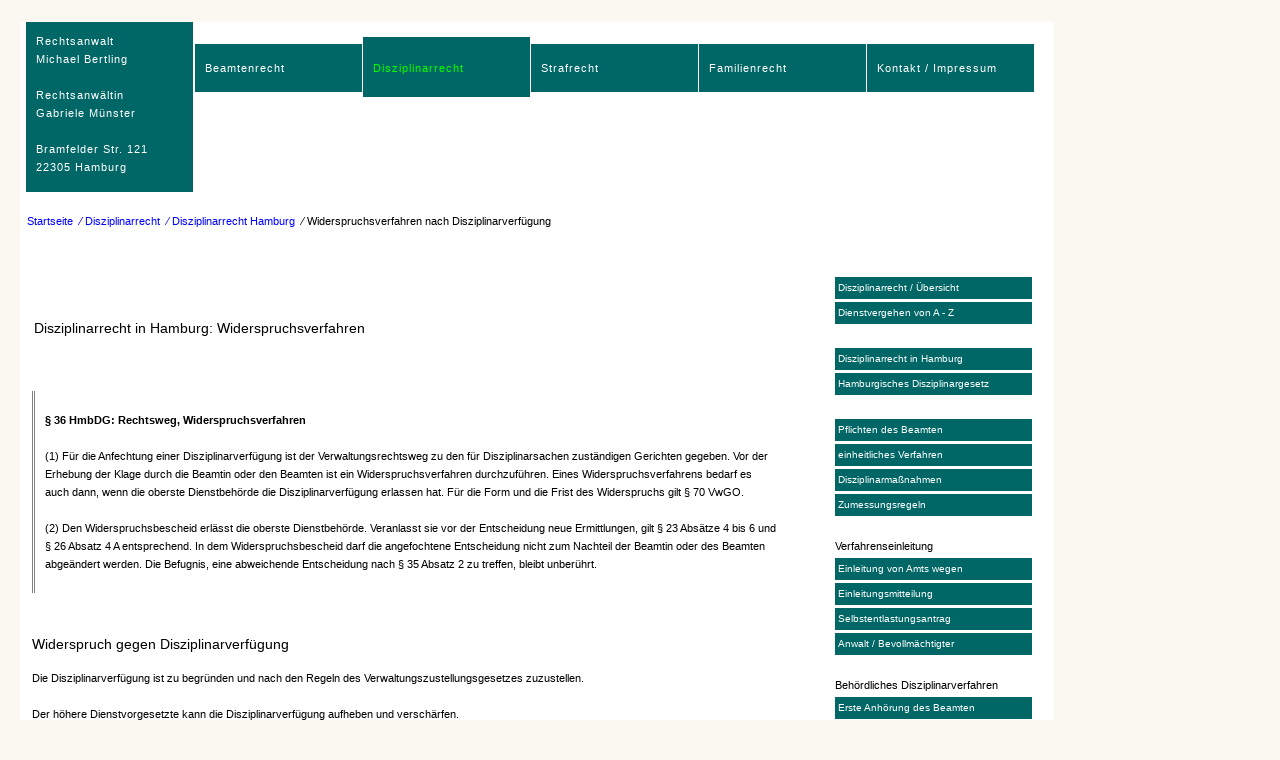

--- FILE ---
content_type: text/html
request_url: https://michaelbertling.de/disziplinarrecht/hamburg/widerspruchsverfahren.htm
body_size: 17064
content:
<!DOCTYPE html>
<html>

<head>
<meta http-equiv="Content-Type" content="text/html; charset=windows-1252" />
<base target="_top" />
<title>Widerspruch des Beamten gegen Disziplinarverfügung</title>
<meta http-equiv="content-language" content="de" />
<link type="text/css" rel="stylesheet" href="../../images/mike0506.css" />
<link rel="icon" href="../../favicon.ico" type="image/ico" />
<link rel="apple-touch-icon" href="../../apple-touch-icon.png" />

<style type="text/css">
.style1 {
	border-width: 0;
	border: 1px solid #C7D6B9;
}
</style>
</head>

<body><a id="top"></a>
<div id="fruke">
<div id="topmenuebe">
<ul class="menu"><li class="max">
<a href="../../index.htm" title="Bertling und M&uuml;nster - Startseite">Rechtsanwalt<br />Michael Bertling
<br /><br />Rechtsanwältin
<br />Gabriele M&uuml;nster
<br />
<br />
Bramfelder Str. 121<br />22305 Hamburg</a>
</li>

<li class="bertx"><a href="../../beamtenrecht/beamtenrecht.htm" title="Beamtenrecht für Bundesbeamte und Landesbeamte / Themenübersicht">Beamtenrecht</a>
<ul>
<li><a href="../../beamtenrecht/beamtengesetze.htm" title="Beamtenstatusgesetz, Bundesbeamtengesetz, Landesbeamtengesetz Hamburg, Besoldungsgesetz Hamburg und andere">Beamtengesetze und Verordnungen</a></li>
<li><a href="../../beamtenrecht/altersgrenze.htm" title="Pensionsalter / früher in Ruhestand oder Pensionierung hinausschieben">Altersgrenze und Dienstzeitverlängerung</a></li>
<li><a href="../../beamtenrecht/konkurrentenschutz/konkurrentenschutz_im_beamtenrecht.htm" title="Beförderung des Beamten, Streit um die Beförderungsauswahl, Konkurrentenklage">Beförderungsauswahl Beförderungskonkurrenz</a></li>
<li><a href="../../beamtenrecht/beurteilung0010.htm" title="Dienstliche Beurteilung als wichtigste Grundlage für die Beförderungsauswahl">Beurteilung, dienstliche</a></li>
<li><a href="../../beamtenrecht/dienstfaehigkeit.htm" title="Dienstunfähigkeit, Vollzugsdienstunfähigkeit, beamtenrechtliche Folgen wie vorzeitige Pensionierung, anderweitige Verwendung">Dienstunf&auml;higkeit Frühpensionierung</a></li>
<li><a href="../../beamtenrecht/dienstunfall.htm" title="Anspruch des Beamten auf Dienstunfallfürsorge nach einem Dienstunfall oder wegen einer Berufskrankheit (Beamtenversorgungsgesetz; Unfallausgleich, Unfallruhegehalt, Unfallentschädigung)">Dienstunfall Dienstunfallfürsorge</a></li>
<li><a href="../../beamtenrecht/dienstzeitverlaengerung.htm" title="Verlängerung der Dienstzeit - meist auf Antrag des Beamten">Dienstzeitverlängerung</a></li>
<li><a href="../../beamtenrecht/eignung.htm" title="Die gesundheitliche, fachliche und charakterliche Eignung als Voraussetzung f&uuml;r die Einstellung, Beförderung und Ernennung des Beamten">Eignung für den Beamtenberuf</a></li>
<li><a href="../../beamtenrecht/beendigung.htm">Entlassung usw.</a></li>
<li><a href="../../beamtenrecht/konkurrentenschutz/konkurrentenschutz_im_beamtenrecht.htm" title="Beförderung, Streit um Beförderungsauswahl, Konkurrentenklage">Konkurrentenschutz bei Beförderungsauswahl</a></li>
<li><a href="../../beamtenrecht/rueckforderung.htm" title="Rückforderung von Gehaltsbestandteilen, Pension, Zulagen oder Familienzuschlag des Beamten">R&uuml;ckforderung von überzahlten Bez&uuml;gen</a></li>
<li><a href="../../beamtenrecht/schwerbehinderung.htm">schwerbehinderte Beamte</a></li>
<li><a href="../../beamtenrecht/zwangsbeurlaubung.htm" title="Verbot des F&uuml;hrens der Dienstgesch&auml;fte">Zwangsbeurlaubung</a></li>
<li><a href="../../beamtenrecht/faq.htm">faq beamtenrecht</a></li>
</ul></li>

<li class="curx"><a href="../disziplinarrecht.htm" title="Disziplinarrecht Bundesbeamte und Landesbeamte / Themenübersicht">Disziplinarrecht</a>
<ul>
<li><a href="../dienstvergehen.htm" title="Dienstvergehen: Begriffsbestimmung und typische Beispiele">Dienstvergehen von A - Z</a></li>
<li><a href="../bundesdisziplinarrecht/bundesdisziplinarrecht.htm" title="Disziplinarrecht der Bundesbeamten">Bundesdisziplinarrecht</a></li>
<li><a href="../../recht/dis/hh/hmbneu.htm" title="Disziplinarrecht der Hansestadt Hamburg">Disziplinarrecht Hamburg</a></li>
<li><a href="../mv/landesdisziplinargesetz.htm" title="Landesdisziplinargesetz Mecklenburg-Vorpommern">Mecklenburg-&shy;Vorpommern</a></li>
<li><a href="../../recht/dis/nds/nds0101.htm" title="Disziplinarrecht der Landesbeamten in Niedersachsen / Landesdisziplinargesetz">Niedersachsen</a></li>
<li><a href="../../recht/dis/bdg/bdgv22.htm" title="Geht ein Strafverfahren voraus, so prägt dessen Ergebnis das Disziplinarverfahren.">Strafgerichtsurteil bindet</a></li>
<li><a href="../../recht/dis/bdg/bbg48.htm" title="Verlust des Beamtenstatus bei Verurteilung durch Strafgericht.">Verlust des Beamten&shy;status bei Freiheitsstrafe</a></li>
<li><a href="../../recht/dis/bdg/bunduntersuch.htm" title="Beamte auf Probe und Beamte auf Widerruf können wegen Dienstvergehens u. U. entlassen werden.">Probe-/ Wider&shy;rufsbeamte im Disziplinarrecht</a></li>
<li><a href="../suspendierung.htm" title="Die Dienstverrichtung wird verboten, das Gehalt kann gekürzt werden. Der Beamte kann die Suspendierung gerichtlich überprüfen lassen.">Suspendierung</a></li>
</ul></li>

<li class="bertx"><a href="../../strafrecht/strafrecht.htm" title="Strafrecht / Ablauf des Strafverfahrens / Themenübersicht">Strafrecht</a>
<ul>
<li><a href="../../strafrecht/ermittlungsverfahren.htm" title="Beginn des Ermittlungsverfahrens">Ermittlungsverfahren</a></li>
<li><a href="../../recht/str/ev0021.htm" title="Grundsatz: Im Ermittlungsverfahren / Strafverfahren keine Äußerung ohne Akteneinsicht!">Akteneinsicht ist wichtig</a></li>
<li><a href="../../recht/str/ev0901.htm" title="Endet das Ermittlungsverfahren mit Einstellung, Strafbefehl oder Anklage?">Ermittlungsverfahren Abschluss</a></li>
<li><a href="../../strafrecht/strafbefehl.htm">Strafbefehl</a></li>
<li><a href="../../recht/str/strger001.htm">nach Anklageerhebung</a></li>
</ul></li>

<li class="bertx"><a href="../../familienrecht/familienrecht.htm" title="Scheidungsrecht / Unterhaltsrecht / Themenübersicht">Familienrecht</a>
<ul>
<li><a href="../../familienrecht/scheidung.htm">Scheidungsrecht</a></li>
<li><a href="../../familienrecht/scheidungsfolgen.htm">Scheidungsfolgen</a></li>
<li><a href="../../familienrecht/unterhaltsrecht/unterhaltsrecht.htm" title="Unterhaltsrecht / Übersicht (Kindesunterhalt, Ehegattenunterhalt)">Unterhaltsrecht / Übersicht</a></li>
<li><a href="../../familienrecht/kindesunterhalt.htm">Kindesunterhalt</a></li>
<li><a href="../../familienrecht/kindesunterhalt/tabdueaktuell.htm" title="Nach dieser Tabelle berechnen die Gerichte den Kindesunterhalt.">D&uuml;sseldorfer Tabelle</a></li>
<li><a href="../../familienrecht/ehegattenunterhalt.htm">Ehegattenunterhalt / Übersicht</a></li>
<li><a href="../../familienrecht/trennungsunterhalt.htm" title="Unterhaltsanspruch des Ehegatten vom Trennungszeitpunkt bis zur Scheidung">Trennungsunterhalt</a></li>
<li><a href="../../familienrecht/unterhaltsrecht/ehegattenunterhalt_nachehelich.htm" title="Unterhaltsanspruch des geschiedenen Ehegatten nach der Scheidung">nachehelicher Ehegattenunterhalt</a></li>
<li><a href="../../familienrecht/trennungsfolgen.htm" title="Was zu regeln ist, wenn sich Eheleute trennen">Trennungsfolgen</a></li>
</ul></li>

<li class="bertx"><a href="../../mandat.htm" title="Formen der Zusammenarbeit mit Ihnen / Vollmachtsformulare /weitere Informationen / Impressum">Kontakt / Impressum</a>
<ul>
<li><a href="../../mandat.htm" title="Nehmen Sie bitte per eMail Kontakt zu uns auf: kanzlei[at]michaelbertling.de.">Kontakt</a></li>
<li><a href="../../erstberatung.htm" title="Erörterung Ihres Falles im persönlichen Gespräch in unserem Büro in Hamburg.">Wünschen Sie eine anwaltliche Beratung?</a></li>
<li><a href="../../mandatsanbahnung.htm" title="Sollen wir Ihr Anliegen vertreten und Ihre Interessen wahrnehmen?">Sollen wir Ihr Anliegen anwaltlich betreuen?</a></li>
<li><a href="../../formulare.htm" title="">Vollmacht / Formulare</a></li>
<li><a href="../../kontakt2.htm" title="">Wegbeschreibung</a></li>
<li><a href="../../teled.htm" title="Impressum">Impressum</a></li>
<li><a href="../../dsgvo.htm">Datenschutzhinweise</a></li>
</ul></li>
</ul>
</div><!-- menue -->

<div id="brotkruemel"><a href="../../index.htm">Startseite</a> <a href="../disziplinarrecht.htm" title="Disziplinarrecht für Bundesbeamte und Landesbeamte">&#8260;&nbsp;Disziplinarrecht</a> <a href="../../recht/dis/hh/hmbneu.htm" title="Disziplinarrecht Landesbeamte Hamburg">&#8260;&nbsp;Disziplinarrecht Hamburg</a> &#8260; Widerspruchsverfahren nach Disziplinarverfügung</div>

<div id="content">
<div id="nudetitle">Disziplinarrecht in Hamburg: Widerspruchsverfahren</div><br />
<div class="Cimpo"><strong>§ 36 HmbDG: Rechtsweg, Widerspruchsverfahren</strong><br />
<br />(1) Für die Anfechtung einer Disziplinarverfügung ist der 
Verwaltungsrechtsweg zu den für Disziplinarsachen zuständigen Gerichten 
gegeben. Vor der Erhebung der Klage durch die Beamtin oder den Beamten 
ist ein Widerspruchsverfahren durchzuführen. Eines 
Widerspruchsverfahrens bedarf es auch dann, wenn die oberste 
Dienstbehörde die Disziplinarverfügung erlassen hat. Für die Form und 
die Frist des Widerspruchs gilt § 70 VwGO.<br />
<br />(2) Den Widerspruchsbescheid erlässt die oberste Dienstbehörde. 
Veranlasst sie vor der Entscheidung neue Ermittlungen, gilt § 23 Absätze 
4 bis 6 und § 26 Absatz 4 A entsprechend. In dem Widerspruchsbescheid 
darf die angefochtene Entscheidung nicht zum Nachteil der Beamtin oder 
des Beamten abgeändert werden. Die Befugnis, eine abweichende 
Entscheidung nach § 35 Absatz 2 zu treffen, bleibt unberührt.</div>
<br />
<h1>Widerspruch gegen Disziplinarverfügung</h1>
Die Disziplinarverfügung ist zu begründen und nach den Regeln des Verwaltungszustellungsgesetzes zuzustellen.<br />
<br />Der höhere Dienstvorgesetzte kann die Disziplinarverfügung aufheben und verschärfen.<br />
Aber auch der Beamte kann sich gegen die Disziplinarverfügung wenden, indem er zunächst Widerspruch und danach ggf. Klage erhebt.<br />Hier zeigt sich sehr deutlich die Hinwendung des Disziplinarrechts zur VwGO.<br />
Denn für die Form und die Frist des Widerspruchs gilt § 70 der 
Verwaltungsgerichtsordnung.<br />
<br />
Das bedeutet: mit der Zustellung der Disziplinarverfügung beginnt eine
Widerspruchsfrist von einem Monat.<br />
Es handelt sich um eine gesetzliche Ausschlussfrist, die nicht verlängert werden kann.<br />
[Bei Fristversäumung kommt in seltenen Fällen Wiedereinsetzung gemäß § 60 VwGO in Betracht.]
<br />
<br />
<h1>Unterschiedliche Landesgesetze</h1>
Bitte beachten Sie, dass in einigen Landesdisziplinargesetzen ein 
Widerspruchsverfahren nicht mehr vorgesehen ist. Es ist ggf. binnen eines 
Monats Klage gegen die Disziplinarverfügung zu erheben.<br />
Hierzu eine Übersicht:<br />
<br />
<table class="style1" style="width: 100%">
<tr>
<td style="width: 206px"><strong>Dienstherr</strong></td>
<td style="width: 193px"><strong>Widerspruchsverfahren?</strong></td>
<td><strong>Gesetz</strong></td>
</tr>
<tr>
<td style="width: 206px">&nbsp;</td>
<td style="width: 193px">&nbsp;</td>
<td>&nbsp;</td>
</tr>
<tr>
<td style="width: 206px">Bund</td>
<td style="width: 193px">ja</td>
<td>
<a href="../bundesdisziplinargesetz/bundesdisziplinargesetz.htm#p41">§ 
41 BDG</a></td>
</tr>
<tr>
<td style="width: 206px">Hamburg</td>
<td style="width: 193px">ja</td>
<td>
<a href="../landesdisziplinargesetz/hamburg.htm#p036">§ 
36 HmbDG</a></td>
</tr>
<tr>
<td style="width: 206px">Berlin</td>
<td style="width: 193px">nein</td>
<td>§ 42 Disziplinargesetz Berlin</td>
</tr>
<tr>
<td style="width: 206px">Mecklenburg-Vorpommern</td>
<td style="width: 193px">nein</td>
<td>§ 42 Landesdisziplinargesetz M-V</td>
</tr>
<tr>
<td style="width: 206px">Niedersachsen</td>
<td style="width: 193px">nein</td>
<td><a href="../../recht/dis/nds/nd04815.htm#p048nsdg">§ 48 II NdsDG</a></td>
</tr>
<tr>
<td style="width: 206px">Schleswig Holstein</td>
<td style="width: 193px">nein</td>
<td><a href="../schleswigholstein/landesdisziplinargesetz.htm#p042">§ 42 LDG Schleswig-Holstein</a></td>
</tr>
</table>
<br />
<br /><br />Nun mag es Ihnen passieren, dass die Widerspruchsbehörde untätig 
bleibt und über Ihren Widerspruch nicht entscheidet. Was kann getan werden?<br />
In diesen Fällen ist nach § 75 Abs. 1 Satz 1 Alt. 1 VwGO eine 
Untätigkeitsklage zulässig, wenn über den Widerspruch ohne zureichenden 
Grund in angemessener Frist sachlich nicht entschieden wird.<br />
Diese Auffassung liegt zum Beispiel einem Urteil des Verwaltungsgerichts 
Hamburg vom 26.10.11, 33 D 1328/11, zugrunde.&nbsp;
<br /></div>
 
<div id="nrbgnew">
<a href="../disziplinarrecht.htm" title="Disziplinarrecht des Bundes und der Länder">Disziplinarrecht / Übersicht</a>
<a href="../dienstvergehen.htm">Dienstvergehen von A - Z</a>
<br />
<a href="../../recht/dis/hh/hmbneu.htm" title="Disziplinarrecht der Hansestadt Hamburg">Disziplinarrecht in Hamburg</a>
<a href="../landesdisziplinargesetz/hamburg.htm" title="Disziplinargesetz der Hansestadt Hamburg"> Hamburgisches Disziplinargesetz</a>
<br />
<a href="../../recht/dis/hh/dienstvergehen.htm">Pflichten des Beamten</a>
<a href="../../recht/dis/hh/dvein.htm">einheitliches Verfahren</a>
<a href="../../recht/dis/hh/hhd50001.htm">Disziplinarmaßnahmen</a>
<a href="../../recht/dis/hh/hmbdg11.htm">Zumessungsregeln</a>
<br />
Verfahrenseinleitung
<a href="einleitung_des_disziplinarverfahrens.htm">Einleitung von Amts wegen</a>
<a href="../../recht/dis/hh/hmbdg23x1.htm">Einleitungsmitteilung</a>
<a href="../../recht/dis/hh/selbstreinigungsverfahren.htm">Selbstentlastungsantrag</a>
<a href="../../recht/dis/hh/hmbdg1901.htm">Anwalt / Bevollmächtigter</a>
<br />
Behördliches Disziplinarverfahren
<a href="anhoerung.htm" title="Erste Äußerung des Beamten in dem gegen ihn gerichteten Disziplinarverfahren">Erste Anhörung des Beamten</a>
<a href="wahrheitspflicht.htm">Wahrheitspflicht?</a>
<a href="verteidigungsverhalten.htm">Verteidigungsverhalten</a>
<a href="akteneinsichtsrecht.htm" title="Recht des Beamten auf Einsichtnahme in die Akten des  gegen ihn geführten Disziplinarverfahrens">Akteneinsichtsrecht</a>
<a href="../../recht/dis/hh/hmbdg1902.htm">Teilnahme d. Verteidigers</a>
<a href="../../recht/dis/hh/hmbdg2604.htm">Teilnahme des Beamten</a>
<a href="ladung.htm">Ladung</a>
<a href="../../recht/dis/hh/nhhverwertung.htm">Verwertung anderer Akten</a>
<a href="../../recht/dis/hmbdg2605.htm">Beweisantragsrecht</a>
<a href="protokoll.htm">Protokollierung</a>
<a href="durchsuchung.htm">Durchsuchung</a>
<a href="../../recht/dis/hh/hmbdg2306.htm">wesentliches Ergebnis</a>
<a href="../../recht/dis/hh/hmbdg2501.htm">Beschleunigungsgebot</a>
<a href="abschlusspolizei.htm">Abschluss bei Polizeibeamten</a>
<br />
<div id="himenu"><a href="widerspruchsverfahren.htm">Widerspruchsverfahren</a></div>
<br />
Gerichtliches Verfahren
<a href="../../recht/dis/hh/disziplinarklage.htm">Disziplinarklage</a>
<a href="../../recht/dis/hh/hh52v.htm">Klagerwiderung</a>
<a href="berufung.htm">Berufung</a>
<a href="revision.htm">Revision</a>
<br />
spezielle Probleme
<a href="../../recht/dis/hh/nhhdisustrafr.htm">Zugleich ein Strafverfahren?</a>
<a href="../../recht/dis/hh/hmbdg15.htm">Bindung an Ergebnisse</a>
<a href="../../recht/dis/hh/suspendierung.htm">Suspendierung I</a>
<a href="../../recht/dis/hh/3730dg.htm">Suspendierung II</a>
<a href="../../recht/dis/hmbdg37.htm">Suspendierung: Gesetz</a>
<a href="../../recht/dis/hh/nhhdisubear1.htm">Beförderung trotz Disziplinarverf.?</a>
<a href="../../recht/dis/hh/entsch001.htm">Entschädigungsregelung</a>
<a href="kronzeugenregelung.htm">Kronzeugenregelung</a>
</div>
<div id="footer"><!-- disziplinarrecht+1 -->
<a href="../../index.htm">Rechtsanw&auml;lte Bertling und M&uuml;nster, Bramfelder Str. 121, 22305 Hamburg </a> &nbsp;&nbsp; <a href="#top">&#9650;&nbsp;zum Seitenanfang</a>
<br />
<a href="../../index.htm">Startseite</a> &nbsp;&nbsp; <a href="../../mandat.htm">Kontakt</a> &nbsp;&nbsp; <a href="../../erstberatung.htm" title="Erörterung Ihres Falles im persönlichen Gespräch in unserem Büro.">Beratung</a> &nbsp;&nbsp; <a href="../../mandatsanbahnung.htm" title="Vertretung Ihrer Interessen durch uns.">Zusammenarbeit</a> &nbsp;&nbsp; <a href="../../formulare.htm" title="Vollmachtsformulare und ähnliches.">Formulare</a> &nbsp;&nbsp; <a href="../../teled.htm">Impressum</a>      
<br /><a href="../../beamtenrecht/beamtenrecht.htm" title="Beamtenrecht für Bundesbeamte und Landesbeamte - Themenübersicht">Beamtenrecht</a>
&nbsp;&nbsp; <a href="../disziplinarrecht.htm">Disziplinarrecht</a>
&nbsp;&nbsp; <a href="../../strafrecht/strafrecht.htm" title="Strafrecht / Ablauf des Strafverfahrens / Themenübersicht">Strafrecht</a>
&nbsp;&nbsp; <a href="../../familienrecht/familienrecht.htm" title="Familienrecht (Scheidung, Unterhalt usw.)">Familienrecht</a> 
</div>
</div>
</body></html>


--- FILE ---
content_type: text/css
request_url: https://michaelbertling.de/images/mike0506.css
body_size: 10731
content:
body {
	margin: 0;
	padding-top: 20px;
	font-size : 11px;
	line-height : 18px;
	font-family : Verdana, Arial, Helvetica, sans-serif;
	color: /* #333333; */ black;
	background-color: #faf8f1;
	vertical-align: left; /*zuvor middle*/
}

h1 {
	font-weight: normal;
	font-size: 14px;
	line-height : 22pt;
	color: black;
}

 ul, li {
  margin: 0;
  padding: 0;
}

h2 {
	font-weight: normal;
	font-size: 13px;
	line-height : 22pt;
	color: black;
}

h3, h4 {
	font-weight: normal;
	font-size: 12px;
	line-height : 20pt;
	color: black;
}


 ul, li {
  margin: 0;
  padding: 0;
}


#fruke {
	position: relative;
	width: 1030px; /*zuvor 1020*/
	margin-right: auto;
	margin-left: 20px; /*zuvor auto*/
	margin-top: 2px; 
	text-align: left;
	padding-left: 2px;
	padding-right: 2px;
	background-color:white;
	margin-bottom: 20px;
	color: black; /* #333333; */
}

#content {
	width: 750px;
	padding: 20px 5px 1px 10px;
	float: left;
	margin-top: 100px;
	margin-bottom: 40px;
	color: /*#333333;*/ black;
/*	z-index:2; */
}

#main {
text-align:left;
	width: 1010px;
	padding: 30px 5px 1px 10px;
	float:left;
	margin-top: 90px; 
	margin-bottom: 30px; 
	color: /* #333333; */ black; 
/*	z-index:2; */
}

#nrbgnew a {
	display: block;
	font-size: 10px;
	font-family : Verdana, Arial, Helvetica, sans-serif;
	color: white;
	padding-left: 3px;
	padding-right: 1px;
	padding-top: 2px;
	padding-bottom: 2px;
	margin-top: 3px;
	margin-bottom: 3px;
	width: 193px;
	background-color: #006666; /* #006666; */
}

#nrbgnew a:hover {
color: black;
border-bottom: none;
background-color: #00cc99;


}

#nrbgnew {
	position: relative;
	margin-top: 100px;
	margin-right: 4px;
	width: 212px;
	top: 0px;
	right: 0px;
	padding-top: 2px;
	padding-bottom: 5px;
	padding-left: 28px;
	padding-right: 1px;
	float: right;
	font-size: 11px;
	font-family : Verdana, Arial, Helvetica, sans-serif;
	color: black;
}	

#boxnew {
	position: relative;
	width: 98%;
	padding-top: 8px;
	padding-left: 10px;
	padding-bottom: 8px;
	padding-right: 10px;
	top: 18px;
	box-shadow: 3px 3px 6px rgba(0,0,0,.7);
	margin-bottom: 45px;
 	border: 1px solid #888;
}

#tipp {
	position: relative;
	width: 98%;
	padding-top: 10px;
	padding-left: 10px;
	padding-bottom: 10px;
	padding-right: 10px;
	top: 18px;
background-color: #C8E2D2;
	box-shadow: 3px 3px 6px rgba(2,0,5,.7);
	margin-bottom: 45px;
 	border: 1px solid #888;
}

/* aktuell rechts */

#himenu a {
	font-size : 10px;
	font-family : Verdana, Arial, Helvetica, sans-serif;
	font-weight: normal;
	line-height : 14pt;
	margin-left: -2px;
	padding-left: 5px;
	padding-right:7px;
	padding-top: 2px;
	padding-bottom: 2px;
	width: 196px;
	position: relative;
	text-align: left;
	color: black;
	margin-bottom: 3px;
	margin-top: 3px;
border-right: 3px solid red;
border-left: 0px #3d4958;
background-color: #00cc99;
	}

#himenu a:hover
{
color: black;
background-image:none;
border-bottom: none;
background-color:#00cc99;
border-right: none; /*3px solid red;  */

}

#haktuell a,
#main a
 {
	display: block;
	font-size : 11px;
	font-family : Verdana, Arial, Helvetica, sans-serif;
	font-weight: normal;
	line-height : 20pt;
	margin-left: 0px;
	padding-left: 4px;
	padding-right:0px;
	width: 1000px;
/*	position: relative;*/
	text-align: left;
	color: white;
	margin-bottom: 3px;
	margin-top: 3px;
	background-color: #006666; 	
}

#haktuell a:hover,
#main a:hover
{
color: black;
background-color: #00cc99;

}

#conavi a {
	display: block;
	font-size : 11px;
	font-family : Verdana, Arial, Helvetica, sans-serif;
	font-weight: normal;
	line-height : 20pt;
	margin-left: 0px;
	padding-left: 4px;
	padding-right:0px;
	width: 710px;
	position: relative;
	text-align: left;
	color: white; 
	margin-bottom: 3px;
	margin-top: 3px;
	background-color: #006666;


}

#conavi a:hover
{
color: black;
background-image:none;
border-bottom: none;
background-color: #00cc99;
}

/* title mitte */

#nudetitle {
/*	width: 680px;*/
	position:relative;
	margin-top:22px;
	margin-bottom:15px;
	padding-left: 2px;
	font-weight: normal;
	font-size: 14px;
	line-height : 22pt;

} 

.Cimpo {
	margin: 15px 0px 10px 0px;
	font-size: 11px;
	font-family: Verdana, Arial, Helvetica, sans-serif;
	padding-top: 20px;
	padding-left: 10px;
	padding-right: 5px;
	padding-bottom: 20px;
	border-left-color: #808080;
	border-left-style: double;
}

/* zentral */

a,
content a {
font-size: 11px;
font-family : Verdana, Arial, Helvetica, sans-serif;
color: blue;
text-decoration: none;
z-index: 2;
}

a:hover,
content a:hover {
color: lime; 
text-decoration: none;
background-image: none;
}



/* topmenue - wichtig für dropdown */

#topmenuebe /*die oberste ebene, kein link */
{
font-family: Verdana, Arial, Helvetica, sans-serif; 
letter-spacing: 1px;
margin: 0;
padding: 0;
font-size: 11px;
z-index: 200;
float:left;
width:1017px;
}

#topmenuebe ul.menu li {  /*wahrscheinlich abstand zu top */
display: block; 
float: left;
position: relative;
margin-left: 3px;
padding: 0px;
width: 165px;
height: 1px;
}

#topmenuebe ul.menu li a {  /*der raum ganz oben, der abstand */
display: block;
text-decoration: none;
padding: 15px 1px 15px 10px; 
margin-top: 22px;
margin-right: 4px;
width: 156px;

}

#topmenuebe ul.menu li ul {
left: -999em; /* sonst bleiben die dropdownzellen stets angezeigt */
/*opacity: 0.95; */
padding: 2px 0px 2px 0px;
position: absolute;
/*width: 144px;*/
z-index: 5;
  /*margin: 0; */
}

#topmenuebe ul.menu li ul li {
letter-spacing: 0;
border-left: none;    /* beeinflusst das dropdown-menue insgesamt, den untergrund */
border-bottom: none;
width: 162px;
height: 32px;
border-top: 1px solid #fff;
font-size: 8pt;
line-height: 1.3em;
}

#topmenuebe ul.menu li:hover ul                    /*wichtig fuer das ausklappen  */
{
display: block;
left: auto; 
font-size: /*8pt; */ 11px;
font-weight:normal;
}


 /*der hintergrund für das drop-down-menue der aktuellen spalte. wichtig fuer leere zeilen */
#topmenuebe ul.menu li.curx ul li,
#topmenuebe ul.menu li.bertx ul li
/*#topmenuebe ul.menu li.max ul li
#topmenuebe ul.menu li.max1 ul li */
{
/* dies sind die ausklappenden links */
font-weight:normal;
background-color: #006666;
padding: 3px 1px 3px 0px; 
text-align: left;
}

#topmenuebe ul.menu li.curx a

 {
color: lime;
z-index: 5; /* die untere haelfte der aktuellen Hauptrubrik ! */
padding-top:22px;
padding-bottom: 20px;
margin-top:15px;
/*margin-right:23px;*/
font-family: Verdana, Arial, Helvetica, sans-serif;
font-size: 11px;
font-weight: normal;
text-align: left;
/*box-shadow: 5px 5px 10px rgba(0,0,0,.7);*/
background-color: #006666;

}


#topmenuebe ul.menu li.bertx a {
/* die spaltenueberschrift der inaktiven Spalte */
z-index: 5;
font-family: Verdana, Arial, Helvetica, sans-serif;
font-size: 11px;
font-weight: normal;
color: white;
background-color: #006666;
/*box-shadow: 5px 5px 10px rgba(0,0,0,.7);*/
}


#topmenuebe ul.menu li.bertx a:hover,
#topmenuebe ul.menu li.curx a:hover,
#topmenuebe ul.menu li.max a:hover,
#topmenuebe ul.menu li.max1 a:hover

 {     /* das hovern in oberen rubriken im topmenue */
color: lime;
width:156px;
/*background-image: none;*/
/*background-color: /*#139988;*/  /*#3b6978;*/ /* #204051; */
}

#topmenuebe ul.menu li.bertx ul a:hover,    /*wichtig fuer dropdown einzelseiten */
#topmenuebe ul.menu li.curx ul a:hover 
/*#topmenuebe ul.menu li.max ul a:hover,
#topmenuebe ul.menu li.max1 ul a:hover */
{
height: 26px;
font-size: 11px;
/*width: 151px;*/
font-weight: normal;
color: lime;
background-image: none;
border: 0px;
background-color: #006666; /* #204051;*/
}

#topmenuebe ul.menu li.curx ul li a, /* speziell drop-down der aktuellen Spalte */
#topmenuebe ul.menu li.bertx ul li a
/*#topmenuebe ul.menu li.max ul li a */
/*#topmenuebe ul.menu li.max1 ul li a */
{
border: 0px;
color: white;
font-size:11px;
font-weight: normal;
text-align:left;
background-color: /* #57819a; */ /*#139988;*/ #006666;
/*	box-shadow: 0px 0px 0px rgba(0,0,0,.7);*/
}


#topmenuebe ul.menu li ul li a,
#topmenuebe ul.menu li ul li a:link, 
#topmenuebe ul.menu li ul li a:visited {
/*background: transparent;*/
/*	display: block;  */
margin: 0;
/*color: #fff;*/
/*	width: 124px;  */
/*	height: 32px; */
padding: 3px 3px;  /* wichtig für optik dropdown - breite */
/*width: 200px; hier nicht einstellen - warum ??*/
}

  #footer {
	position:relative;
	margin-top: 20px;
	margin-bottom: 5px;
	border: 1px solid #888;  
	clear: both; 
	text-align: center;
	color: white;
	width: 990px;
	padding: 10px 14px 10px 14px; 
	background-color: #006666; /* #3b6978; */

	}
 
 #footer a {
	color: white;
}
  #footer a:hover {
	color: black;
	background-color: #00cc99;
}


 #rider {
	position:relative;
	margin-top:40px;
	margin-bottom:40px;
 	border: 1px solid #888;
	width: 194px;
	padding: 10px 3px 10px 3px;
}

 #rhyme {
	position: relative;
	margin-left: 2px;
	margin-top: 10px;
	margin-bottom: 10px;
	border: 1px solid #888;
	width: 156px;
	padding: 10px 5px 10px 5px;
	text-align: left;
	color:#333333;
	box-shadow: 5px 5px 10px rgba(0,0,0,.7);
}

#brotkruemel {
	position:absolute;
	top: 190px;
	/*padding-left: 4px;*/
font-family: Verdana, Arial , Helvetica, sans-serif;
	font-size: 11px; /*10px*/
	padding-left: 5px;
}

#brotkruemel a {
  display: inline-block;
  padding-left: 0px;
  padding-right: 4px;
  color: blue;
  font-family: Verdana, Arial, Helvetica, sans-serif;
font-size: 11px;
text-decoration: none;
}

#brotkruemel a:hover, 
#brotkruemel a:focus {
text-decoration: none;
font-family: Verdana, Arial, Helvetica, sans-serif;
font-size: 11px;
color: black;
background-color: /*#CC9966; */ /*#139988;*/ #00cc99;
}

#topmenuebe ul.menu li.max1,
#topmenuebe ul.menu li.max a
/*#topmenuebe ul.menu li.max1 a*/
 {
height:150px;
color: white;
/*z-index: 2; */ /* die untere haelfte der startseite ! */
width:156px;
padding-top:10px;
padding-left:10px;
padding-bottom: 10px;
margin-top:0px;
margin-right:3px;
margin-left:2px;
font-family: Verdana, Arial, Helvetica, sans-serif;
font-size: 11px;
font-weight: normal;
border: 0px solid #888;
/*box-shadow: 0px 0px 0px rgba(0,0,0,.7);*/
background-color: #006666;
float:left;
}
#topmenuebe ul.menu li.max
/*#topmenuebe ul.menu li.max1 a*/
 {
height:150px;
margin-right:3px;
margin-left:2px;
}

#topmenuebe ul.menu li.max a:hover
 {
color: black;
height:150px;
margin-right:3px;
background-color: #00cc99;

/*width:150px;
float:left;*/
}
